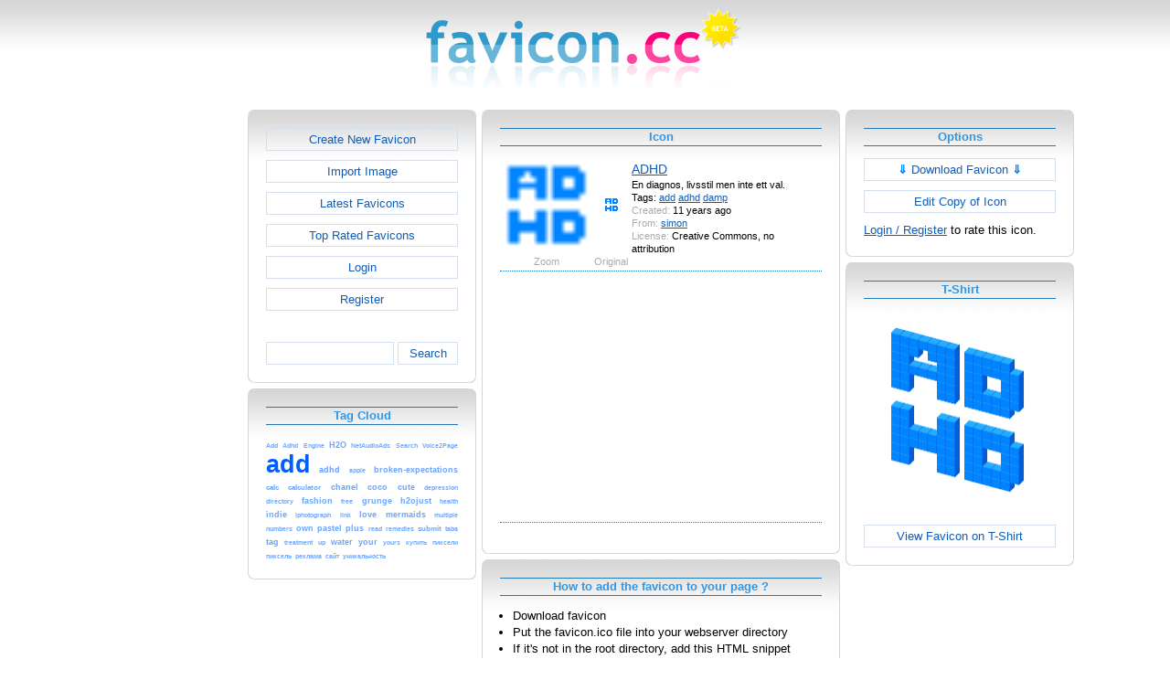

--- FILE ---
content_type: text/html; charset=utf-8
request_url: https://www.favicon.cc/?action=icon&file_id=751316
body_size: 3576
content:
<!DOCTYPE html><html><head><meta charset="utf-8"><link href="css/smoothness/jquery-ui.min.css" rel="stylesheet" type="text/css"><link href="css/smoothness/jquery-ui.theme.min.css" rel="stylesheet" type="text/css"><link href="css/smoothness/jquery-ui.structure.min.css" rel="stylesheet" type="text/css"><link href="css/style.css" rel="stylesheet" type="text/css">
<script async src="https://pagead2.googlesyndication.com/pagead/js/adsbygoogle.js?client=ca-pub-4145016001025405" crossorigin="anonymous"></script>
<script src="js/jquery/jquery-3.7.0.min.js"></script>
<script src="js/jquery/jquery-ui.min.js"></script>
<script src="star_rating/star_rating.js"></script>
<script src="color_picker/color_picker.js"></script>
<script src="js/image_editor.js"></script>
<link id="page_favicon" href="[data-uri]" rel="icon" type="image/x-icon"><title>ADHD Favicon</title><meta name="description" content="favicon.cc is a tool to create or download favicon.ico icons, that get displayed in the address bar of every browser."><meta name="keywords" content="favicon.ico, favicon, favicon generator, favicon editor, icons, free, creative commons, create, download"><meta name="robots" content="index,follow"><meta name="theme-color" content="#d5d5d5"><!-- (c) 2026 Copyright Xoron GmbH --></head><body><div><a href="/"><img src="images/favicon.cc/logo.png" alt="favicon.ico Generator" style="height: 105px; width: 350px;"></a></div><div style="text-align: center;"><div style="margin-left: auto; margin-right: auto; width: 1076px;"><div style="width: 166px; float: left;"><div class="not-rounded-box" >	
		<script async src="https://pagead2.googlesyndication.com/pagead/js/adsbygoogle.js?client=ca-pub-4145016001025405"
		crossorigin="anonymous"></script>
		<ins class="adsbygoogle"
			style="display:inline-block;width:160px;height:600px"
			data-ad-client="ca-pub-4145016001025405"
			data-ad-slot="7226828822"></ins>
		<script>
		(adsbygoogle = window.adsbygoogle || []).push({});
		</script>
	</div></div><div style="float: left; width: 910px;"><div style="float: left;"><div><div class="rounded-box" ><div class="rounded-top"><div class="rounded-bottom"><div class="rounded-left"><div class="rounded-right"><div class="rounded-right-bottom"><div class="rounded-left-top"><div class="rounded-right-top"><div class="rounded-left-bottom"><div class="rounded-box-content"><div class="small_box" style="text-align: center;"><a class="fav_button" href="/">Create New Favicon</a><a class="fav_button" href="?action=import_request">Import Image</a><a class="fav_button" href="?action=icon_list">Latest Favicons</a><a class="fav_button" href="?action=icon_list&order_by_rating=1" >Top Rated Favicons</a><a class="fav_button" href="?action=personal_homepage">Login</a><a class="fav_button" href="?action=register_request&delayed_action=personal_homepage">Register</a><div style="height: 24px; text-align: left; width: 100px;"></div>
		<form id="search_form" method="get" action="?" accept-charset="utf-8">
			<input type="hidden" name="action" value="search" class="notranslate">
			<div class="search_box">
				<div>
						<input name="keywords" value="">
				</div>
				<div>
					<a class="fav_button" href="javascript: jQuery('#search_form').submit()" style=" margin-bottom: 0;">Search</a>
				</div>
				<div style="clear: both;"></div>
			</div>
		</form>
	</div></div></div></div></div></div></div></div></div></div></div></div><div><div class="rounded-box" ><div class="rounded-top"><div class="rounded-bottom"><div class="rounded-left"><div class="rounded-right"><div class="rounded-right-bottom"><div class="rounded-left-top"><div class="rounded-right-top"><div class="rounded-left-bottom"><div class="rounded-box-content"><div class="small_box"><h1>Tag Cloud</h1><div class="tag_cloud"><a href="?action=icon_list&tag_id=68197"><span style="font-size: 0.55em; color: #72aaff;">Add</span></a> <a href="?action=icon_list&tag_id=68196"><span style="font-size: 0.55em; color: #72aaff;">Adhd</span></a> <a href="?action=icon_list&tag_id=3140"><span style="font-size: 0.55em; color: #72aaff;">Engine</span></a> <a href="?action=icon_list&tag_id=6581"><span style="font-size: 0.65em; color: #6aa5ff;">H2O</span></a> <a href="?action=icon_list&tag_id=19279"><span style="font-size: 0.55em; color: #72aaff;">NetAudioAds</span></a> <a href="?action=icon_list&tag_id=3139"><span style="font-size: 0.55em; color: #72aaff;">Search</span></a> <a href="?action=icon_list&tag_id=19278"><span style="font-size: 0.55em; color: #72aaff;">Voice2Page</span></a> <a href="?action=icon_list&tag_id=10490"><span style="font-size: 2.00em; color: #005eff;">add</span></a> <a href="?action=icon_list&tag_id=36635"><span style="font-size: 0.70em; color: #66a2ff;">adhd</span></a> <a href="?action=icon_list&tag_id=402"><span style="font-size: 0.55em; color: #72aaff;">apple</span></a> <a href="?action=icon_list&tag_id=70559"><span style="font-size: 0.65em; color: #6aa5ff;">broken-expectations</span></a> <a href="?action=icon_list&tag_id=21914"><span style="font-size: 0.60em; color: #6ea7ff;">calc</span></a> <a href="?action=icon_list&tag_id=6942"><span style="font-size: 0.60em; color: #6ea7ff;">calculator</span></a> <a href="?action=icon_list&tag_id=13975"><span style="font-size: 0.65em; color: #6aa5ff;">chanel</span></a> <a href="?action=icon_list&tag_id=16913"><span style="font-size: 0.65em; color: #6aa5ff;">coco</span></a> <a href="?action=icon_list&tag_id=1029"><span style="font-size: 0.65em; color: #6aa5ff;">cute</span></a> <a href="?action=icon_list&tag_id=36634"><span style="font-size: 0.55em; color: #72aaff;">depression</span></a> <a href="?action=icon_list&tag_id=2793"><span style="font-size: 0.55em; color: #72aaff;">directory</span></a> <a href="?action=icon_list&tag_id=2721"><span style="font-size: 0.65em; color: #6aa5ff;">fashion</span></a> <a href="?action=icon_list&tag_id=1004"><span style="font-size: 0.55em; color: #72aaff;">free</span></a> <a href="?action=icon_list&tag_id=67340"><span style="font-size: 0.65em; color: #6aa5ff;">grunge</span></a> <a href="?action=icon_list&tag_id=17077"><span style="font-size: 0.65em; color: #6aa5ff;">h2ojust</span></a> <a href="?action=icon_list&tag_id=2674"><span style="font-size: 0.55em; color: #72aaff;">health</span></a> <a href="?action=icon_list&tag_id=11236"><span style="font-size: 0.65em; color: #6aa5ff;">indie</span></a> <a href="?action=icon_list&tag_id=49148"><span style="font-size: 0.55em; color: #72aaff;">iphotograph</span></a> <a href="?action=icon_list&tag_id=4"><span style="font-size: 0.55em; color: #72aaff;">link</span></a> <a href="?action=icon_list&tag_id=52330"><span style="font-size: 0.65em; color: #6aa5ff;">love</span></a> <a href="?action=icon_list&tag_id=17078"><span style="font-size: 0.65em; color: #6aa5ff;">mermaids</span></a> <a href="?action=icon_list&tag_id=12233"><span style="font-size: 0.55em; color: #72aaff;">multiple</span></a> <a href="?action=icon_list&tag_id=4401"><span style="font-size: 0.55em; color: #72aaff;">numbers</span></a> <a href="?action=icon_list&tag_id=8713"><span style="font-size: 0.65em; color: #6aa5ff;">own</span></a> <a href="?action=icon_list&tag_id=60528"><span style="font-size: 0.65em; color: #6aa5ff;">pastel</span></a> <a href="?action=icon_list&tag_id=578"><span style="font-size: 0.65em; color: #6aa5ff;">plus</span></a> <a href="?action=icon_list&tag_id=3980"><span style="font-size: 0.55em; color: #72aaff;">read</span></a> <a href="?action=icon_list&tag_id=29605"><span style="font-size: 0.55em; color: #72aaff;">remedies</span></a> <a href="?action=icon_list&tag_id=10488"><span style="font-size: 0.60em; color: #6ea7ff;">submit</span></a> <a href="?action=icon_list&tag_id=49149"><span style="font-size: 0.55em; color: #72aaff;">taba</span></a> <a href="?action=icon_list&tag_id=2706"><span style="font-size: 0.65em; color: #6aa5ff;">tag</span></a> <a href="?action=icon_list&tag_id=57015"><span style="font-size: 0.55em; color: #72aaff;">treatment</span></a> <a href="?action=icon_list&tag_id=189"><span style="font-size: 0.55em; color: #72aaff;">up</span></a> <a href="?action=icon_list&tag_id=1998"><span style="font-size: 0.65em; color: #6aa5ff;">water</span></a> <a href="?action=icon_list&tag_id=5221"><span style="font-size: 0.70em; color: #66a2ff;">your</span></a> <a href="?action=icon_list&tag_id=49150"><span style="font-size: 0.55em; color: #72aaff;">yours</span></a> <a href="?action=icon_list&tag_id=17987"><span style="font-size: 0.55em; color: #72aaff;">&#x43A;&#x443;&#x43F;&#x438;&#x442;&#x44C;</span></a> <a href="?action=icon_list&tag_id=17988"><span style="font-size: 0.55em; color: #72aaff;">&#x43F;&#x438;&#x43A;&#x441;&#x435;&#x43B;&#x438;</span></a> <a href="?action=icon_list&tag_id=17978"><span style="font-size: 0.55em; color: #72aaff;">&#x43F;&#x438;&#x43A;&#x441;&#x435;&#x43B;&#x44C;</span></a> <a href="?action=icon_list&tag_id=17977"><span style="font-size: 0.55em; color: #72aaff;">&#x440;&#x435;&#x43A;&#x43B;&#x430;&#x43C;&#x430;</span></a> <a href="?action=icon_list&tag_id=5534"><span style="font-size: 0.55em; color: #72aaff;">&#x441;&#x430;&#x439;&#x442;</span></a> <a href="?action=icon_list&tag_id=17986"><span style="font-size: 0.55em; color: #72aaff;">&#x443;&#x43D;&#x438;&#x43A;&#x430;&#x43B;&#x44C;&#x43D;&#x43E;&#x441;&#x442;&#x44C;</span></a> </div></div></div></div></div></div></div></div></div></div></div></div></div></div><div style="float: left;"><div><div class="rounded-box" ><div class="rounded-top"><div class="rounded-bottom"><div class="rounded-left"><div class="rounded-right"><div class="rounded-right-bottom"><div class="rounded-left-top"><div class="rounded-right-top"><div class="rounded-left-bottom"><div class="rounded-box-content"><div class="large_box"><div style="overflow: auto;"><h1>Icon</h1></div><div class="icon_row"><table style="text-align: center; padding: 0px;"><tbody><tr style="vertical-align: middle;"><td><a class="download_copy" href="#"><img oncontextmenu="return false" src="favicon/316/751/favicon.png" height="96" width="96" alt="" class="zoomed"></a></td><td><a class="download_copy" href="#"><img oncontextmenu="return false" src="favicon/316/751/favicon.png" height="16" width="16" alt=""></a></td><td colspan="1" rowspan="2" style="text-align: left; vertical-align: top;"><div style="max-width: 240px; overflow: auto;"><span style="font-size: 1.3em;"><a class="download_copy" href="#">ADHD</a></span></div><div style="max-width: 240px; overflow: auto;">En diagnos, livsstil men inte ett val.</div><div style="max-width: 240px; overflow: auto;">Tags: <a href="?action=icon_list&tag_id=10490">add</a> <a href="?action=icon_list&tag_id=36635">adhd</a> <a href="?action=icon_list&tag_id=88965">damp</a> </div><div style="max-width: 240px; overflow: auto;"><span style="color: #AAAAAA;">Created:</span> 11 years ago</div><div style="max-width: 240px; overflow: auto;"><span style="color: #AAAAAA;">From:</span> <a href="?action=icon_list&user_id=254226">simon</a></div><div style="max-width: 240px; overflow: auto;"><span style="color: #AAAAAA;">License:</span> Creative Commons, no attribution</div></td></tr><tr><td><span style="color: #AAAAAA;">Zoom</span></td><td><span style="color: #AAAAAA;">Original</span></td></tr></tbody></table></div><div class="icon_row" style="width: 100%; text-align: center; margin-top: 1em; padding-bottom: 1em;">	
		<script async src="https://pagead2.googlesyndication.com/pagead/js/adsbygoogle.js?client=ca-pub-4145016001025405"
		crossorigin="anonymous"></script>
		<ins class="adsbygoogle"
			style="display:inline-block;width:300px;height:250px"
			data-ad-client="ca-pub-4145016001025405"
			data-ad-slot="2606985588"></ins>
		<script>
		(adsbygoogle = window.adsbygoogle || []).push({});
		</script>
	</div><div style="height: 1em;"></div></div></div></div></div></div></div></div></div></div></div></div></div><div><div class="rounded-box" ><div class="rounded-top"><div class="rounded-bottom"><div class="rounded-left"><div class="rounded-right"><div class="rounded-right-bottom"><div class="rounded-left-top"><div class="rounded-right-top"><div class="rounded-left-bottom"><div class="rounded-box-content"><div class="large_box"><h1>How to add the favicon to your page ?</h1>
			<ul class="howto">
				<li>Download favicon</li>
				<li>Put the favicon.ico file into your webserver directory</li>
		
					<li>
						If it's not in the root directory, add this HTML snippet 
						between the <code>&lt;head&gt; ... &lt;/head&gt;</code> tags of the page:<br>
						<textarea cols="42" rows="2">&lt;link href=&quot;/YOUR_PATH/favicon.ico&quot; rel=&quot;icon&quot; type=&quot;image/x-icon&quot;&gt;</textarea>
					</li>
				</ul>
				<ul class="howto">
					<li>Replace YOUR_PATH with the correct paths</li>
				</ul>
				<p style="text-align: center; color: #3096e5; font-weight: bold;">
					 - or -
				</p>
				<ul class="howto">
					<li>
						Add this HTML snippet between the <code>&lt;head&gt; ... &lt;/head&gt;</code> tags of the page.
						The whole image file is already included in the HTML. There is no need to upload the favicon.ico file. 
						This works in all browsers except Internet Explorer.<br>
						<textarea cols="42" rows="5">&lt;link href=&quot;[data-uri]&quot; rel=&quot;icon&quot; type=&quot;image/x-icon&quot;&gt;</textarea>
					</li>
				</ul>
			</div></div></div></div></div></div></div></div></div></div></div></div><div><div class="rounded-box" ><div class="rounded-top"><div class="rounded-bottom"><div class="rounded-left"><div class="rounded-right"><div class="rounded-right-bottom"><div class="rounded-left-top"><div class="rounded-right-top"><div class="rounded-left-bottom"><div class="rounded-box-content"><div class="large_box"><div style="text-align: right;"><a href="?action=login_request&file_id=751316&delayed_action=icon">Post Comment</a></div></div></div></div></div></div></div></div></div></div></div></div></div></div><div style="float: left;"><div><div class="rounded-box" ><div class="rounded-top"><div class="rounded-bottom"><div class="rounded-left"><div class="rounded-right"><div class="rounded-right-bottom"><div class="rounded-left-top"><div class="rounded-right-top"><div class="rounded-left-bottom"><div class="rounded-box-content"><div class="small_box"><h1>Options</h1>
		<form id="download_copy_form" method="post" action="?" accept-charset="utf-8">
			<input type="hidden" name="action" value="download_copy" class="notranslate">
			<input type="hidden" name="file_id" value="751316" class="notranslate">
			<a class="download_copy fav_button" style="text-align: center;" href="#"><span style="color: #0084FF; font-weight: bold;">&dArr;</span> Download Favicon <span style="color: #0084FF; font-weight: bold;">&dArr;</span></a>
		</form><a class="fav_button" style="text-align: center;" rel="nofollow" href="?action=edit_image&file_id=751316">Edit Copy of Icon</a><a href="?action=login_request&file_id=751316&delayed_action=icon">Login / Register</a> to rate this icon.</div></div></div></div></div></div></div></div></div></div></div></div><div><div class="rounded-box" ><div class="rounded-top"><div class="rounded-bottom"><div class="rounded-left"><div class="rounded-right"><div class="rounded-right-bottom"><div class="rounded-left-top"><div class="rounded-right-top"><div class="rounded-left-bottom"><div class="rounded-box-content"><div class="small_box"><h1>T-Shirt</h1><div style="text-align: center;"><img src="logo3d/751316.png" style="width: 170px; height: 215.5px;" alt=""><a class="fav_button" style="text-align: center; margin-top: 1em; margin-bottom: 0;" href="http://www.zazzle.com/api/create?at=238993710160797721&pd=235498432661488009&favicon=http%3A%2F%2Fwww.favicon.cc%2Flogo3d%2F751316.png&fwd=ProductPage">View Favicon on T-Shirt</a></div></div></div></div></div></div></div></div></div></div></div></div></div></div><div style="clear: both;"></div>
			<div style="text-align: center;">
				<div style="margin-left: auto; margin-right: auto;">
					<hr><div style="text-align: center;">	
		<script async src="https://pagead2.googlesyndication.com/pagead/js/adsbygoogle.js?client=ca-pub-4145016001025405"
		crossorigin="anonymous"></script>
		<ins class="adsbygoogle"
			style="display:inline-block;width:728px;height:90px"
			data-ad-client="ca-pub-4145016001025405"
			data-ad-slot="3270568546"></ins>
		<script>
		(adsbygoogle = window.adsbygoogle || []).push({});
		</script>
	</div>
				</div>
			</div>
		</div><div style="clear: both;"></div></div></div>
		<div style="margin-top: 1em;">
	
			<hr>
			<span class="footer">
				&copy; 2026 Xoron GmbH
				- <a href="/">Home</a> 
				- <a rel="nofollow" href="/?action=about_us">About us</a>
				- <a rel="nofollow" href="/?action=privacy">Privacy</a>
				- <a rel="nofollow" href="/?action=terms_and_conditions">Terms and Conditions</a>
				- <a rel="nofollow" href="/?action=send_email_request">Contact</a>
			
			</span>
			<br>
		</div>
	</body></html>

--- FILE ---
content_type: text/html; charset=utf-8
request_url: https://www.google.com/recaptcha/api2/aframe
body_size: 264
content:
<!DOCTYPE HTML><html><head><meta http-equiv="content-type" content="text/html; charset=UTF-8"></head><body><script nonce="JyxaNHYAe0-nHeSRild78g">/** Anti-fraud and anti-abuse applications only. See google.com/recaptcha */ try{var clients={'sodar':'https://pagead2.googlesyndication.com/pagead/sodar?'};window.addEventListener("message",function(a){try{if(a.source===window.parent){var b=JSON.parse(a.data);var c=clients[b['id']];if(c){var d=document.createElement('img');d.src=c+b['params']+'&rc='+(localStorage.getItem("rc::a")?sessionStorage.getItem("rc::b"):"");window.document.body.appendChild(d);sessionStorage.setItem("rc::e",parseInt(sessionStorage.getItem("rc::e")||0)+1);localStorage.setItem("rc::h",'1769241970792');}}}catch(b){}});window.parent.postMessage("_grecaptcha_ready", "*");}catch(b){}</script></body></html>